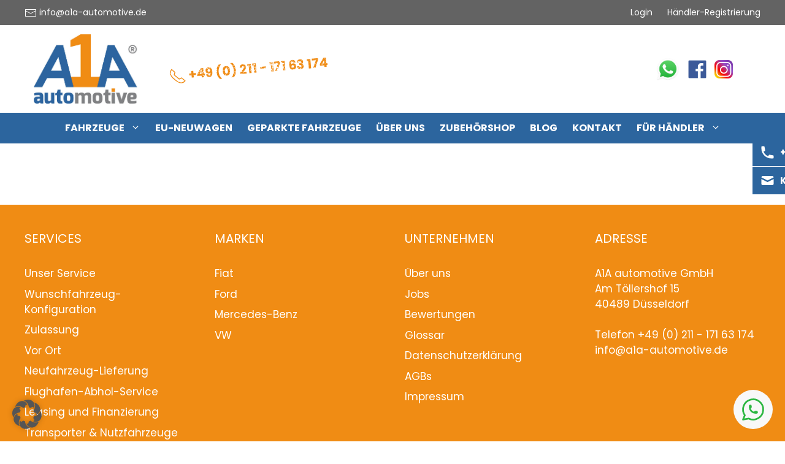

--- FILE ---
content_type: text/html; charset=UTF-8
request_url: https://www.a1a-automotive.de/bremen/vw/crafter/
body_size: 14610
content:
<!DOCTYPE html>
<html lang="de">
<head>
	<meta charset="UTF-8">
	<meta name='robots' content='noindex, follow' />
<meta name="viewport" content="width=device-width, initial-scale=1">
	<!-- This site is optimized with the Yoast SEO Premium plugin v26.3 (Yoast SEO v26.7) - https://yoast.com/wordpress/plugins/seo/ -->
	<title>ANSolution SEO &#8211; EU Neuwagen Ford Transit, VW T6 Transporter, VW Crafter</title>
	<meta property="og:locale" content="de_DE" />
	<meta property="og:type" content="article" />
	<meta property="og:title" content="ANSolution SEO" />
	<meta property="og:url" content="https://www.a1a-automotive.de/ansolution-seo/" />
	<meta property="og:site_name" content="EU Neuwagen Ford Transit, VW T6 Transporter, VW Crafter" />
	<meta property="article:publisher" content="https://www.facebook.com/a1aautomotivedeutschland/" />
	<meta property="article:modified_time" content="2021-02-02T14:17:59+00:00" />
	<meta name="twitter:card" content="summary_large_image" />
	<script type="application/ld+json" class="yoast-schema-graph">{"@context":"https://schema.org","@graph":[{"@type":"WebPage","@id":"https://www.a1a-automotive.de/ansolution-seo/","url":"https://www.a1a-automotive.de/ansolution-seo/","name":"ANSolution SEO - EU Neuwagen Ford Transit, VW T6 Transporter, VW Crafter","isPartOf":{"@id":"https://www.a1a-automotive.de/#website"},"datePublished":"2020-10-22T20:13:47+00:00","dateModified":"2021-02-02T14:17:59+00:00","breadcrumb":{"@id":"https://www.a1a-automotive.de/ansolution-seo/#breadcrumb"},"inLanguage":"de","potentialAction":[{"@type":"ReadAction","target":["https://www.a1a-automotive.de/ansolution-seo/"]}]},{"@type":"BreadcrumbList","@id":"https://www.a1a-automotive.de/ansolution-seo/#breadcrumb","itemListElement":[{"@type":"ListItem","position":1,"name":"Startseite","item":"https://www.a1a-automotive.de/"},{"@type":"ListItem","position":2,"name":"ANSolution SEO"}]},{"@type":"WebSite","@id":"https://www.a1a-automotive.de/#website","url":"https://www.a1a-automotive.de/","name":"EU Neuwagen Ford Transit, VW T6 Transporter, VW Crafter","description":"","publisher":{"@id":"https://www.a1a-automotive.de/#organization"},"potentialAction":[{"@type":"SearchAction","target":{"@type":"EntryPoint","urlTemplate":"https://www.a1a-automotive.de/?s={search_term_string}"},"query-input":{"@type":"PropertyValueSpecification","valueRequired":true,"valueName":"search_term_string"}}],"inLanguage":"de"},{"@type":"Organization","@id":"https://www.a1a-automotive.de/#organization","name":"A1A Automotive GmbH","url":"https://www.a1a-automotive.de/","logo":{"@type":"ImageObject","inLanguage":"de","@id":"https://www.a1a-automotive.de/#/schema/logo/image/","url":"https://www.a1a-automotive.de/wp-content/uploads/2020/10/logo_a1a-automotive-t.png","contentUrl":"https://www.a1a-automotive.de/wp-content/uploads/2020/10/logo_a1a-automotive-t.png","width":714,"height":475,"caption":"A1A Automotive GmbH"},"image":{"@id":"https://www.a1a-automotive.de/#/schema/logo/image/"},"sameAs":["https://www.facebook.com/a1aautomotivedeutschland/"]}]}</script>
	<!-- / Yoast SEO Premium plugin. -->


<link rel="alternate" type="application/rss+xml" title="EU Neuwagen Ford Transit, VW T6 Transporter, VW Crafter &raquo; Feed" href="https://www.a1a-automotive.de/feed/" />
<link rel="alternate" type="application/rss+xml" title="EU Neuwagen Ford Transit, VW T6 Transporter, VW Crafter &raquo; Kommentar-Feed" href="https://www.a1a-automotive.de/comments/feed/" />
<link rel="alternate" title="oEmbed (JSON)" type="application/json+oembed" href="https://www.a1a-automotive.de/wp-json/oembed/1.0/embed?url=https%3A%2F%2Fwww.a1a-automotive.de%2Fansolution-seo%2F" />
<link rel="alternate" title="oEmbed (XML)" type="text/xml+oembed" href="https://www.a1a-automotive.de/wp-json/oembed/1.0/embed?url=https%3A%2F%2Fwww.a1a-automotive.de%2Fansolution-seo%2F&#038;format=xml" />
<style id='wp-img-auto-sizes-contain-inline-css'>
img:is([sizes=auto i],[sizes^="auto," i]){contain-intrinsic-size:3000px 1500px}
/*# sourceURL=wp-img-auto-sizes-contain-inline-css */
</style>
<style id='wp-block-library-inline-css'>
:root{--wp-block-synced-color:#7a00df;--wp-block-synced-color--rgb:122,0,223;--wp-bound-block-color:var(--wp-block-synced-color);--wp-editor-canvas-background:#ddd;--wp-admin-theme-color:#007cba;--wp-admin-theme-color--rgb:0,124,186;--wp-admin-theme-color-darker-10:#006ba1;--wp-admin-theme-color-darker-10--rgb:0,107,160.5;--wp-admin-theme-color-darker-20:#005a87;--wp-admin-theme-color-darker-20--rgb:0,90,135;--wp-admin-border-width-focus:2px}@media (min-resolution:192dpi){:root{--wp-admin-border-width-focus:1.5px}}.wp-element-button{cursor:pointer}:root .has-very-light-gray-background-color{background-color:#eee}:root .has-very-dark-gray-background-color{background-color:#313131}:root .has-very-light-gray-color{color:#eee}:root .has-very-dark-gray-color{color:#313131}:root .has-vivid-green-cyan-to-vivid-cyan-blue-gradient-background{background:linear-gradient(135deg,#00d084,#0693e3)}:root .has-purple-crush-gradient-background{background:linear-gradient(135deg,#34e2e4,#4721fb 50%,#ab1dfe)}:root .has-hazy-dawn-gradient-background{background:linear-gradient(135deg,#faaca8,#dad0ec)}:root .has-subdued-olive-gradient-background{background:linear-gradient(135deg,#fafae1,#67a671)}:root .has-atomic-cream-gradient-background{background:linear-gradient(135deg,#fdd79a,#004a59)}:root .has-nightshade-gradient-background{background:linear-gradient(135deg,#330968,#31cdcf)}:root .has-midnight-gradient-background{background:linear-gradient(135deg,#020381,#2874fc)}:root{--wp--preset--font-size--normal:16px;--wp--preset--font-size--huge:42px}.has-regular-font-size{font-size:1em}.has-larger-font-size{font-size:2.625em}.has-normal-font-size{font-size:var(--wp--preset--font-size--normal)}.has-huge-font-size{font-size:var(--wp--preset--font-size--huge)}.has-text-align-center{text-align:center}.has-text-align-left{text-align:left}.has-text-align-right{text-align:right}.has-fit-text{white-space:nowrap!important}#end-resizable-editor-section{display:none}.aligncenter{clear:both}.items-justified-left{justify-content:flex-start}.items-justified-center{justify-content:center}.items-justified-right{justify-content:flex-end}.items-justified-space-between{justify-content:space-between}.screen-reader-text{border:0;clip-path:inset(50%);height:1px;margin:-1px;overflow:hidden;padding:0;position:absolute;width:1px;word-wrap:normal!important}.screen-reader-text:focus{background-color:#ddd;clip-path:none;color:#444;display:block;font-size:1em;height:auto;left:5px;line-height:normal;padding:15px 23px 14px;text-decoration:none;top:5px;width:auto;z-index:100000}html :where(.has-border-color){border-style:solid}html :where([style*=border-top-color]){border-top-style:solid}html :where([style*=border-right-color]){border-right-style:solid}html :where([style*=border-bottom-color]){border-bottom-style:solid}html :where([style*=border-left-color]){border-left-style:solid}html :where([style*=border-width]){border-style:solid}html :where([style*=border-top-width]){border-top-style:solid}html :where([style*=border-right-width]){border-right-style:solid}html :where([style*=border-bottom-width]){border-bottom-style:solid}html :where([style*=border-left-width]){border-left-style:solid}html :where(img[class*=wp-image-]){height:auto;max-width:100%}:where(figure){margin:0 0 1em}html :where(.is-position-sticky){--wp-admin--admin-bar--position-offset:var(--wp-admin--admin-bar--height,0px)}@media screen and (max-width:600px){html :where(.is-position-sticky){--wp-admin--admin-bar--position-offset:0px}}

/*# sourceURL=wp-block-library-inline-css */
</style><style id='wp-block-group-inline-css'>
.wp-block-group{box-sizing:border-box}:where(.wp-block-group.wp-block-group-is-layout-constrained){position:relative}
/*# sourceURL=https://www.a1a-automotive.de/wp-includes/blocks/group/style.min.css */
</style>
<style id='global-styles-inline-css'>
:root{--wp--preset--aspect-ratio--square: 1;--wp--preset--aspect-ratio--4-3: 4/3;--wp--preset--aspect-ratio--3-4: 3/4;--wp--preset--aspect-ratio--3-2: 3/2;--wp--preset--aspect-ratio--2-3: 2/3;--wp--preset--aspect-ratio--16-9: 16/9;--wp--preset--aspect-ratio--9-16: 9/16;--wp--preset--color--black: #000000;--wp--preset--color--cyan-bluish-gray: #abb8c3;--wp--preset--color--white: #ffffff;--wp--preset--color--pale-pink: #f78da7;--wp--preset--color--vivid-red: #cf2e2e;--wp--preset--color--luminous-vivid-orange: #ff6900;--wp--preset--color--luminous-vivid-amber: #fcb900;--wp--preset--color--light-green-cyan: #7bdcb5;--wp--preset--color--vivid-green-cyan: #00d084;--wp--preset--color--pale-cyan-blue: #8ed1fc;--wp--preset--color--vivid-cyan-blue: #0693e3;--wp--preset--color--vivid-purple: #9b51e0;--wp--preset--color--contrast: var(--contrast);--wp--preset--color--contrast-2: var(--contrast-2);--wp--preset--color--contrast-3: var(--contrast-3);--wp--preset--color--base: var(--base);--wp--preset--color--base-2: var(--base-2);--wp--preset--color--base-3: var(--base-3);--wp--preset--color--accent: var(--accent);--wp--preset--gradient--vivid-cyan-blue-to-vivid-purple: linear-gradient(135deg,rgb(6,147,227) 0%,rgb(155,81,224) 100%);--wp--preset--gradient--light-green-cyan-to-vivid-green-cyan: linear-gradient(135deg,rgb(122,220,180) 0%,rgb(0,208,130) 100%);--wp--preset--gradient--luminous-vivid-amber-to-luminous-vivid-orange: linear-gradient(135deg,rgb(252,185,0) 0%,rgb(255,105,0) 100%);--wp--preset--gradient--luminous-vivid-orange-to-vivid-red: linear-gradient(135deg,rgb(255,105,0) 0%,rgb(207,46,46) 100%);--wp--preset--gradient--very-light-gray-to-cyan-bluish-gray: linear-gradient(135deg,rgb(238,238,238) 0%,rgb(169,184,195) 100%);--wp--preset--gradient--cool-to-warm-spectrum: linear-gradient(135deg,rgb(74,234,220) 0%,rgb(151,120,209) 20%,rgb(207,42,186) 40%,rgb(238,44,130) 60%,rgb(251,105,98) 80%,rgb(254,248,76) 100%);--wp--preset--gradient--blush-light-purple: linear-gradient(135deg,rgb(255,206,236) 0%,rgb(152,150,240) 100%);--wp--preset--gradient--blush-bordeaux: linear-gradient(135deg,rgb(254,205,165) 0%,rgb(254,45,45) 50%,rgb(107,0,62) 100%);--wp--preset--gradient--luminous-dusk: linear-gradient(135deg,rgb(255,203,112) 0%,rgb(199,81,192) 50%,rgb(65,88,208) 100%);--wp--preset--gradient--pale-ocean: linear-gradient(135deg,rgb(255,245,203) 0%,rgb(182,227,212) 50%,rgb(51,167,181) 100%);--wp--preset--gradient--electric-grass: linear-gradient(135deg,rgb(202,248,128) 0%,rgb(113,206,126) 100%);--wp--preset--gradient--midnight: linear-gradient(135deg,rgb(2,3,129) 0%,rgb(40,116,252) 100%);--wp--preset--font-size--small: 13px;--wp--preset--font-size--medium: 20px;--wp--preset--font-size--large: 36px;--wp--preset--font-size--x-large: 42px;--wp--preset--spacing--20: 0.44rem;--wp--preset--spacing--30: 0.67rem;--wp--preset--spacing--40: 1rem;--wp--preset--spacing--50: 1.5rem;--wp--preset--spacing--60: 2.25rem;--wp--preset--spacing--70: 3.38rem;--wp--preset--spacing--80: 5.06rem;--wp--preset--shadow--natural: 6px 6px 9px rgba(0, 0, 0, 0.2);--wp--preset--shadow--deep: 12px 12px 50px rgba(0, 0, 0, 0.4);--wp--preset--shadow--sharp: 6px 6px 0px rgba(0, 0, 0, 0.2);--wp--preset--shadow--outlined: 6px 6px 0px -3px rgb(255, 255, 255), 6px 6px rgb(0, 0, 0);--wp--preset--shadow--crisp: 6px 6px 0px rgb(0, 0, 0);}:where(.is-layout-flex){gap: 0.5em;}:where(.is-layout-grid){gap: 0.5em;}body .is-layout-flex{display: flex;}.is-layout-flex{flex-wrap: wrap;align-items: center;}.is-layout-flex > :is(*, div){margin: 0;}body .is-layout-grid{display: grid;}.is-layout-grid > :is(*, div){margin: 0;}:where(.wp-block-columns.is-layout-flex){gap: 2em;}:where(.wp-block-columns.is-layout-grid){gap: 2em;}:where(.wp-block-post-template.is-layout-flex){gap: 1.25em;}:where(.wp-block-post-template.is-layout-grid){gap: 1.25em;}.has-black-color{color: var(--wp--preset--color--black) !important;}.has-cyan-bluish-gray-color{color: var(--wp--preset--color--cyan-bluish-gray) !important;}.has-white-color{color: var(--wp--preset--color--white) !important;}.has-pale-pink-color{color: var(--wp--preset--color--pale-pink) !important;}.has-vivid-red-color{color: var(--wp--preset--color--vivid-red) !important;}.has-luminous-vivid-orange-color{color: var(--wp--preset--color--luminous-vivid-orange) !important;}.has-luminous-vivid-amber-color{color: var(--wp--preset--color--luminous-vivid-amber) !important;}.has-light-green-cyan-color{color: var(--wp--preset--color--light-green-cyan) !important;}.has-vivid-green-cyan-color{color: var(--wp--preset--color--vivid-green-cyan) !important;}.has-pale-cyan-blue-color{color: var(--wp--preset--color--pale-cyan-blue) !important;}.has-vivid-cyan-blue-color{color: var(--wp--preset--color--vivid-cyan-blue) !important;}.has-vivid-purple-color{color: var(--wp--preset--color--vivid-purple) !important;}.has-black-background-color{background-color: var(--wp--preset--color--black) !important;}.has-cyan-bluish-gray-background-color{background-color: var(--wp--preset--color--cyan-bluish-gray) !important;}.has-white-background-color{background-color: var(--wp--preset--color--white) !important;}.has-pale-pink-background-color{background-color: var(--wp--preset--color--pale-pink) !important;}.has-vivid-red-background-color{background-color: var(--wp--preset--color--vivid-red) !important;}.has-luminous-vivid-orange-background-color{background-color: var(--wp--preset--color--luminous-vivid-orange) !important;}.has-luminous-vivid-amber-background-color{background-color: var(--wp--preset--color--luminous-vivid-amber) !important;}.has-light-green-cyan-background-color{background-color: var(--wp--preset--color--light-green-cyan) !important;}.has-vivid-green-cyan-background-color{background-color: var(--wp--preset--color--vivid-green-cyan) !important;}.has-pale-cyan-blue-background-color{background-color: var(--wp--preset--color--pale-cyan-blue) !important;}.has-vivid-cyan-blue-background-color{background-color: var(--wp--preset--color--vivid-cyan-blue) !important;}.has-vivid-purple-background-color{background-color: var(--wp--preset--color--vivid-purple) !important;}.has-black-border-color{border-color: var(--wp--preset--color--black) !important;}.has-cyan-bluish-gray-border-color{border-color: var(--wp--preset--color--cyan-bluish-gray) !important;}.has-white-border-color{border-color: var(--wp--preset--color--white) !important;}.has-pale-pink-border-color{border-color: var(--wp--preset--color--pale-pink) !important;}.has-vivid-red-border-color{border-color: var(--wp--preset--color--vivid-red) !important;}.has-luminous-vivid-orange-border-color{border-color: var(--wp--preset--color--luminous-vivid-orange) !important;}.has-luminous-vivid-amber-border-color{border-color: var(--wp--preset--color--luminous-vivid-amber) !important;}.has-light-green-cyan-border-color{border-color: var(--wp--preset--color--light-green-cyan) !important;}.has-vivid-green-cyan-border-color{border-color: var(--wp--preset--color--vivid-green-cyan) !important;}.has-pale-cyan-blue-border-color{border-color: var(--wp--preset--color--pale-cyan-blue) !important;}.has-vivid-cyan-blue-border-color{border-color: var(--wp--preset--color--vivid-cyan-blue) !important;}.has-vivid-purple-border-color{border-color: var(--wp--preset--color--vivid-purple) !important;}.has-vivid-cyan-blue-to-vivid-purple-gradient-background{background: var(--wp--preset--gradient--vivid-cyan-blue-to-vivid-purple) !important;}.has-light-green-cyan-to-vivid-green-cyan-gradient-background{background: var(--wp--preset--gradient--light-green-cyan-to-vivid-green-cyan) !important;}.has-luminous-vivid-amber-to-luminous-vivid-orange-gradient-background{background: var(--wp--preset--gradient--luminous-vivid-amber-to-luminous-vivid-orange) !important;}.has-luminous-vivid-orange-to-vivid-red-gradient-background{background: var(--wp--preset--gradient--luminous-vivid-orange-to-vivid-red) !important;}.has-very-light-gray-to-cyan-bluish-gray-gradient-background{background: var(--wp--preset--gradient--very-light-gray-to-cyan-bluish-gray) !important;}.has-cool-to-warm-spectrum-gradient-background{background: var(--wp--preset--gradient--cool-to-warm-spectrum) !important;}.has-blush-light-purple-gradient-background{background: var(--wp--preset--gradient--blush-light-purple) !important;}.has-blush-bordeaux-gradient-background{background: var(--wp--preset--gradient--blush-bordeaux) !important;}.has-luminous-dusk-gradient-background{background: var(--wp--preset--gradient--luminous-dusk) !important;}.has-pale-ocean-gradient-background{background: var(--wp--preset--gradient--pale-ocean) !important;}.has-electric-grass-gradient-background{background: var(--wp--preset--gradient--electric-grass) !important;}.has-midnight-gradient-background{background: var(--wp--preset--gradient--midnight) !important;}.has-small-font-size{font-size: var(--wp--preset--font-size--small) !important;}.has-medium-font-size{font-size: var(--wp--preset--font-size--medium) !important;}.has-large-font-size{font-size: var(--wp--preset--font-size--large) !important;}.has-x-large-font-size{font-size: var(--wp--preset--font-size--x-large) !important;}
/*# sourceURL=global-styles-inline-css */
</style>

<style id='classic-theme-styles-inline-css'>
/*! This file is auto-generated */
.wp-block-button__link{color:#fff;background-color:#32373c;border-radius:9999px;box-shadow:none;text-decoration:none;padding:calc(.667em + 2px) calc(1.333em + 2px);font-size:1.125em}.wp-block-file__button{background:#32373c;color:#fff;text-decoration:none}
/*# sourceURL=/wp-includes/css/classic-themes.min.css */
</style>
<link rel='stylesheet' id='generate-widget-areas-css' href='https://www.a1a-automotive.de/wp-content/themes/generatepress/assets/css/components/widget-areas.min.css?ver=3.6.1' media='all' />
<link rel='stylesheet' id='generate-style-css' href='https://www.a1a-automotive.de/wp-content/themes/generatepress/assets/css/main.min.css?ver=3.6.1' media='all' />
<style id='generate-style-inline-css'>
.is-right-sidebar{width:30%;}.is-left-sidebar{width:30%;}.site-content .content-area{width:100%;}@media (max-width: 980px){.main-navigation .menu-toggle,.sidebar-nav-mobile:not(#sticky-placeholder){display:block;}.main-navigation ul,.gen-sidebar-nav,.main-navigation:not(.slideout-navigation):not(.toggled) .main-nav > ul,.has-inline-mobile-toggle #site-navigation .inside-navigation > *:not(.navigation-search):not(.main-nav){display:none;}.nav-align-right .inside-navigation,.nav-align-center .inside-navigation{justify-content:space-between;}}
.dynamic-author-image-rounded{border-radius:100%;}.dynamic-featured-image, .dynamic-author-image{vertical-align:middle;}.one-container.blog .dynamic-content-template:not(:last-child), .one-container.archive .dynamic-content-template:not(:last-child){padding-bottom:0px;}.dynamic-entry-excerpt > p:last-child{margin-bottom:0px;}
/*# sourceURL=generate-style-inline-css */
</style>
<link rel='stylesheet' id='borlabs-cookie-custom-css' href='https://www.a1a-automotive.de/wp-content/cache/borlabs-cookie/1/borlabs-cookie-1-de.css?ver=3.3.23-46' media='all' />
<link rel='stylesheet' id='generatepress-dynamic-css' href='https://www.a1a-automotive.de/wp-content/uploads/generatepress/style.min.css?ver=1764666758' media='all' />
<link rel='stylesheet' id='generate-child-css' href='https://www.a1a-automotive.de/wp-content/themes/generatepress_child/style.css?ver=1621885551' media='all' />
<style id='generateblocks-inline-css'>
:root{--gb-container-width:1920px;}.gb-container .wp-block-image img{vertical-align:middle;}.gb-grid-wrapper .wp-block-image{margin-bottom:0;}.gb-highlight{background:none;}.gb-shape{line-height:0;}
/*# sourceURL=generateblocks-inline-css */
</style>
<link rel='stylesheet' id='generate-offside-css' href='https://www.a1a-automotive.de/wp-content/plugins/gp-premium/menu-plus/functions/css/offside.min.css?ver=2.5.5' media='all' />
<style id='generate-offside-inline-css'>
:root{--gp-slideout-width:265px;}.slideout-navigation.main-navigation .main-nav ul li a{font-weight:normal;text-transform:none;}.slideout-navigation.main-navigation.do-overlay .main-nav ul ul li a{font-size:1em;}.slideout-navigation, .slideout-navigation a{color:#ffffff;}.slideout-navigation button.slideout-exit{color:#ffffff;padding-left:12px;padding-right:12px;}.slide-opened nav.toggled .menu-toggle:before{display:none;}@media (max-width: 980px){.menu-bar-item.slideout-toggle{display:none;}}
/*# sourceURL=generate-offside-inline-css */
</style>
<link rel='stylesheet' id='generate-navigation-branding-css' href='https://www.a1a-automotive.de/wp-content/plugins/gp-premium/menu-plus/functions/css/navigation-branding-flex.min.css?ver=2.5.5' media='all' />
<style id='generate-navigation-branding-inline-css'>
@media (max-width: 980px){.site-header, #site-navigation, #sticky-navigation{display:none !important;opacity:0.0;}#mobile-header{display:block !important;width:100% !important;}#mobile-header .main-nav > ul{display:none;}#mobile-header.toggled .main-nav > ul, #mobile-header .menu-toggle, #mobile-header .mobile-bar-items{display:block;}#mobile-header .main-nav{-ms-flex:0 0 100%;flex:0 0 100%;-webkit-box-ordinal-group:5;-ms-flex-order:4;order:4;}}.main-navigation.has-branding.grid-container .navigation-branding, .main-navigation.has-branding:not(.grid-container) .inside-navigation:not(.grid-container) .navigation-branding{margin-left:10px;}.navigation-branding img, .site-logo.mobile-header-logo img{height:50px;width:auto;}.navigation-branding .main-title{line-height:50px;}@media (max-width: 1930px){#site-navigation .navigation-branding, #sticky-navigation .navigation-branding{margin-left:10px;}}@media (max-width: 980px){.main-navigation.has-branding.nav-align-center .menu-bar-items, .main-navigation.has-sticky-branding.navigation-stick.nav-align-center .menu-bar-items{margin-left:auto;}.navigation-branding{margin-right:auto;margin-left:10px;}.navigation-branding .main-title, .mobile-header-navigation .site-logo{margin-left:10px;}}
/*# sourceURL=generate-navigation-branding-inline-css */
</style>
<link rel='stylesheet' id='theme-css' href='https://www.a1a-automotive.de/wp-content/themes/generatepress_child/theme-a1a.css?ver=1633371704' media='all' />
<link rel='stylesheet' id='wp-block-paragraph-css' href='https://www.a1a-automotive.de/wp-includes/blocks/paragraph/style.min.css?ver=6.9' media='all' />
<!--n2css--><!--n2js--><script src="https://www.a1a-automotive.de/wp-includes/js/jquery/jquery.min.js?ver=3.7.1" id="jquery-core-js"></script>
<script src="https://www.a1a-automotive.de/wp-content/themes/generatepress_child/js/uikit.min.js?ver=3.2.3" id="uikit-js"></script>
<script data-no-optimize="1" data-no-minify="1" data-cfasync="false" src="https://www.a1a-automotive.de/wp-content/cache/borlabs-cookie/1/borlabs-cookie-config-de.json.js?ver=3.3.23-61" id="borlabs-cookie-config-js"></script>
<script data-no-optimize="1" data-no-minify="1" data-cfasync="false" src="https://www.a1a-automotive.de/wp-content/plugins/borlabs-cookie/assets/javascript/borlabs-cookie-prioritize.min.js?ver=3.3.23" id="borlabs-cookie-prioritize-js"></script>
<link rel='shortlink' href='https://www.a1a-automotive.de/?p=77' />

        <script>
            window.st = 'jpoTFTpAEaz2mMRkyqxCFZhq6z6cXn7G';
            window.shopRoute = 'shop';
            window.shopSettings = '{"showNetPrice":"1"}';
        </script>
        
        <script>
            window.knumber = 'K10038';
            window.kfzRoute = 'fahrzeuge';
            window.kfzTotalCount = '10';
            window.kfzSettings = '{"dealer_access":"1","hide_card_ribbon":"1","showNetPrice":"1","showCarIdInList":"1","scrollTop":"1","perPage":"16","searchLayout":"SearchSidebar","cardCountXl":"4","vehicleCountLabel":"","carIdSearchLabel":""}';
            window.kfzInfotext = 'Bundesweiter Lieferservice !';
            window.kfzFinancial = '""';
            window.kfzFilters = '["search","features","color"]';
            window.kfzUser = 'null';
            window.kfzDealer = 'null';
            window.kfzB2B = 'jpoTFTpAEaz2mMRkyqxCFZhq6z6cXn7G';
            window.kfzTop = '{"carIds":"", "sortBy": "carId|"}';
            window.cn = 'US';
        </script>
        <style>.recentcomments a{display:inline !important;padding:0 !important;margin:0 !important;}</style><script data-no-optimize="1" data-no-minify="1" data-cfasync="false" data-borlabs-cookie-script-blocker-ignore>
    (function () {
        if ('0' === '1' && '1' === '1') {
            window['gtag_enable_tcf_support'] = true;
        }
        window.dataLayer = window.dataLayer || [];
        if (typeof window.gtag !== 'function') {
            window.gtag = function () {
                window.dataLayer.push(arguments);
            };
        }
        gtag('set', 'developer_id.dYjRjMm', true);
        if ('1' === '1') {
            let getCookieValue = function (name) {
                return document.cookie.match('(^|;)\\s*' + name + '\\s*=\\s*([^;]+)')?.pop() || '';
            };
            const gtmRegionsData = '{{ google-tag-manager-cm-regional-defaults }}';
            let gtmRegions = [];
            if (gtmRegionsData !== '\{\{ google-tag-manager-cm-regional-defaults \}\}') {
                gtmRegions = JSON.parse(gtmRegionsData);
            }
            let defaultRegion = null;
            for (let gtmRegionIndex in gtmRegions) {
                let gtmRegion = gtmRegions[gtmRegionIndex];
                if (gtmRegion['google-tag-manager-cm-region'] === '') {
                    defaultRegion = gtmRegion;
                } else {
                    gtag('consent', 'default', {
                        'ad_storage': gtmRegion['google-tag-manager-cm-default-ad-storage'],
                        'ad_user_data': gtmRegion['google-tag-manager-cm-default-ad-user-data'],
                        'ad_personalization': gtmRegion['google-tag-manager-cm-default-ad-personalization'],
                        'analytics_storage': gtmRegion['google-tag-manager-cm-default-analytics-storage'],
                        'functionality_storage': gtmRegion['google-tag-manager-cm-default-functionality-storage'],
                        'personalization_storage': gtmRegion['google-tag-manager-cm-default-personalization-storage'],
                        'security_storage': gtmRegion['google-tag-manager-cm-default-security-storage'],
                        'region': gtmRegion['google-tag-manager-cm-region'].toUpperCase().split(','),
						'wait_for_update': 500,
                    });
                }
            }
            let cookieValue = getCookieValue('borlabs-cookie-gcs');
            let consentsFromCookie = {};
            if (cookieValue !== '') {
                consentsFromCookie = JSON.parse(decodeURIComponent(cookieValue));
            }
            let defaultValues = {
                'ad_storage': defaultRegion === null ? 'denied' : defaultRegion['google-tag-manager-cm-default-ad-storage'],
                'ad_user_data': defaultRegion === null ? 'denied' : defaultRegion['google-tag-manager-cm-default-ad-user-data'],
                'ad_personalization': defaultRegion === null ? 'denied' : defaultRegion['google-tag-manager-cm-default-ad-personalization'],
                'analytics_storage': defaultRegion === null ? 'denied' : defaultRegion['google-tag-manager-cm-default-analytics-storage'],
                'functionality_storage': defaultRegion === null ? 'denied' : defaultRegion['google-tag-manager-cm-default-functionality-storage'],
                'personalization_storage': defaultRegion === null ? 'denied' : defaultRegion['google-tag-manager-cm-default-personalization-storage'],
                'security_storage': defaultRegion === null ? 'denied' : defaultRegion['google-tag-manager-cm-default-security-storage'],
                'wait_for_update': 500,
            };
            gtag('consent', 'default', {...defaultValues, ...consentsFromCookie});
            gtag('set', 'ads_data_redaction', true);
        }

        if ('0' === '1') {
            let url = new URL(window.location.href);

            if ((url.searchParams.has('gtm_debug') && url.searchParams.get('gtm_debug') !== '') || document.cookie.indexOf('__TAG_ASSISTANT=') !== -1 || document.documentElement.hasAttribute('data-tag-assistant-present')) {
                /* GTM block start */
                (function(w,d,s,l,i){w[l]=w[l]||[];w[l].push({'gtm.start':
                        new Date().getTime(),event:'gtm.js'});var f=d.getElementsByTagName(s)[0],
                    j=d.createElement(s),dl=l!='dataLayer'?'&l='+l:'';j.async=true;j.src=
                    'https://www.googletagmanager.com/gtm.js?id='+i+dl;f.parentNode.insertBefore(j,f);
                })(window,document,'script','dataLayer','GTM-P99W2HT');
                /* GTM block end */
            } else {
                /* GTM block start */
                (function(w,d,s,l,i){w[l]=w[l]||[];w[l].push({'gtm.start':
                        new Date().getTime(),event:'gtm.js'});var f=d.getElementsByTagName(s)[0],
                    j=d.createElement(s),dl=l!='dataLayer'?'&l='+l:'';j.async=true;j.src=
                    'https://www.a1a-automotive.de/wp-content/uploads/borlabs-cookie/' + i + '.js?ver=not-set-yet';f.parentNode.insertBefore(j,f);
                })(window,document,'script','dataLayer','GTM-P99W2HT');
                /* GTM block end */
            }
        }


        let borlabsCookieConsentChangeHandler = function () {
            window.dataLayer = window.dataLayer || [];
            if (typeof window.gtag !== 'function') {
                window.gtag = function() {
                    window.dataLayer.push(arguments);
                };
            }

            let consents = BorlabsCookie.Cookie.getPluginCookie().consents;

            if ('1' === '1') {
                let gtmConsents = {};
                let customConsents = {};

				let services = BorlabsCookie.Services._services;

				for (let service in services) {
					if (service !== 'borlabs-cookie') {
						customConsents['borlabs_cookie_' + service.replaceAll('-', '_')] = BorlabsCookie.Consents.hasConsent(service) ? 'granted' : 'denied';
					}
				}

                if ('0' === '1') {
                    gtmConsents = {
                        'analytics_storage': BorlabsCookie.Consents.hasConsentForServiceGroup('statistics') === true ? 'granted' : 'denied',
                        'functionality_storage': BorlabsCookie.Consents.hasConsentForServiceGroup('statistics') === true ? 'granted' : 'denied',
                        'personalization_storage': BorlabsCookie.Consents.hasConsentForServiceGroup('marketing') === true ? 'granted' : 'denied',
                        'security_storage': BorlabsCookie.Consents.hasConsentForServiceGroup('statistics') === true ? 'granted' : 'denied',
                    };
                } else {
                    gtmConsents = {
                        'ad_storage': BorlabsCookie.Consents.hasConsentForServiceGroup('marketing') === true ? 'granted' : 'denied',
                        'ad_user_data': BorlabsCookie.Consents.hasConsentForServiceGroup('marketing') === true ? 'granted' : 'denied',
                        'ad_personalization': BorlabsCookie.Consents.hasConsentForServiceGroup('marketing') === true ? 'granted' : 'denied',
                        'analytics_storage': BorlabsCookie.Consents.hasConsentForServiceGroup('statistics') === true ? 'granted' : 'denied',
                        'functionality_storage': BorlabsCookie.Consents.hasConsentForServiceGroup('statistics') === true ? 'granted' : 'denied',
                        'personalization_storage': BorlabsCookie.Consents.hasConsentForServiceGroup('marketing') === true ? 'granted' : 'denied',
                        'security_storage': BorlabsCookie.Consents.hasConsentForServiceGroup('statistics') === true ? 'granted' : 'denied',
                    };
                }
                BorlabsCookie.CookieLibrary.setCookie(
                    'borlabs-cookie-gcs',
                    JSON.stringify(gtmConsents),
                    BorlabsCookie.Settings.automaticCookieDomainAndPath.value ? '' : BorlabsCookie.Settings.cookieDomain.value,
                    BorlabsCookie.Settings.cookiePath.value,
                    BorlabsCookie.Cookie.getPluginCookie().expires,
                    BorlabsCookie.Settings.cookieSecure.value,
                    BorlabsCookie.Settings.cookieSameSite.value
                );
                gtag('consent', 'update', {...gtmConsents, ...customConsents});
            }


            for (let serviceGroup in consents) {
                for (let service of consents[serviceGroup]) {
                    if (!window.BorlabsCookieGtmPackageSentEvents.includes(service) && service !== 'borlabs-cookie') {
                        window.dataLayer.push({
                            event: 'borlabs-cookie-opt-in-' + service,
                        });
                        window.BorlabsCookieGtmPackageSentEvents.push(service);
                    }
                }
            }
            let afterConsentsEvent = document.createEvent('Event');
            afterConsentsEvent.initEvent('borlabs-cookie-google-tag-manager-after-consents', true, true);
            document.dispatchEvent(afterConsentsEvent);
        };
        window.BorlabsCookieGtmPackageSentEvents = [];
        document.addEventListener('borlabs-cookie-consent-saved', borlabsCookieConsentChangeHandler);
        document.addEventListener('borlabs-cookie-handle-unblock', borlabsCookieConsentChangeHandler);
    })();
</script><noscript><style>.lazyload[data-src]{display:none !important;}</style></noscript><style>.lazyload{background-image:none !important;}.lazyload:before{background-image:none !important;}</style><div class="scroll-info uk-visible@m">
            <ul>
                <li class="uk-flex uk-flex-middle">
                    <a href="tel:004921117163174" class="uk-link-reset uk-flex uk-flex-middle">
                        <span class="uk-icon">
                            <svg xmlns="http://www.w3.org/2000/svg" viewBox="0 0 20 20" fill="currentColor" width="25" height="25">
                                <path d="M2 3a1 1 0 011-1h2.153a1 1 0 01.986.836l.74 4.435a1 1 0 01-.54 1.06l-1.548.773a11.037 11.037 0 006.105 6.105l.774-1.548a1 1 0 011.059-.54l4.435.74a1 1 0 01.836.986V17a1 1 0 01-1 1h-2C7.82 18 2 12.18 2 5V3z" />
                            </svg>
                        </span>
                        <span class="uk-text-bold">+49 (0) 211 171 63 174</span>
                    </a>
                </li>
                <li class="uk-flex uk-flex-middle">
                    <a href="/rueckfragen" class="uk-link-reset uk-flex uk-flex-middle">
                        <span class="uk-icon">
                            <svg xmlns="http://www.w3.org/2000/svg" viewBox="0 0 20 20" fill="currentColor" width="25" height="25">
                                <path d="M2.003 5.884L10 9.882l7.997-3.998A2 2 0 0016 4H4a2 2 0 00-1.997 1.884z" />
                                <path d="M18 8.118l-8 4-8-4V14a2 2 0 002 2h12a2 2 0 002-2V8.118z" />
                            </svg>
                        </span>
                        <span class="uk-text-bold">Kontakt</span>
                    </a>
                </li>
            </ul>
            </div><meta name="google-site-verification" content="gPCFuFj0B5hk2OZf0G7tINdbFoRNtYJJ8jp6dKnPNAQ" />
<meta name="google-site-verification" content="vB-tXk1YnaFA6OaOcfnMetO_3y4TZUQVKRwfDwcpOGo" />
<meta name="google-site-verification" content="aHISQO6SqAR2po_tphwWzu8hVAIdjlU9UVfvGZNKGBk" /><link rel="icon" href="https://www.a1a-automotive.de/wp-content/uploads/2020/10/cropped-favicon_a1a-automotive-32x32.png" sizes="32x32" />
<link rel="icon" href="https://www.a1a-automotive.de/wp-content/uploads/2020/10/cropped-favicon_a1a-automotive-192x192.png" sizes="192x192" />
<link rel="apple-touch-icon" href="https://www.a1a-automotive.de/wp-content/uploads/2020/10/cropped-favicon_a1a-automotive-180x180.png" />
<meta name="msapplication-TileImage" content="https://www.a1a-automotive.de/wp-content/uploads/2020/10/cropped-favicon_a1a-automotive-270x270.png" />
		<style id="wp-custom-css">
			@media (max-width: 767px) {

	#ansolution-webkfz-quicksearch-1 {
		min-height: 282px;
	}
	
		#ansolution-latest-vehicles {
		min-height: 1224px;
	}
	
	#cookie-modal .uk-modal-body {
		padding: 10px !important;
	}
	#cookie-modal .uk-modal-body p {
		margin: 5px !important;
	}
	
	.hero-img {
		min-height: 92px;
	}

	#mobile-header, #mobile-header.is_stuck {
    margin-top: 0 !important;
    top: 0 !important;
}
	
	#chat-application {
	    bottom: 55px !important;
}
}

#webkfz-details .uk-slider ul li>a>img {
    width: 100%;
    height: 545px;
    object-fit: cover;
}

@media (max-width: 960px) {
#webkfz-details .uk-slider ul li>a>img {
    height: auto;
}
	
	.make-slider img {
		max-height: 30px !important;
		padding-right: 0px !important;
	}
}

#social-sticky {
  position: fixed;
  bottom: 0;
  left: 0;
  right: 0;
  z-index: 200;
}

#social-sticky .item {
    padding: 5px 15px;
  }

#social-sticky svg {
    fill: currentColor;
  }

.make-slider img {
	max-height: 56px;
	padding-right: 20px;
}

.scroll-info ul li {
    margin-right: -194px;
}

.scroll-info ul li:first-child:hover {
    right: 158px;
}

.scroll-info ul li:nth-child(2):hover {
    right: 70px;
}		</style>
		</head>

<body class="wp-singular page-template-default page page-id-77 wp-embed-responsive wp-theme-generatepress wp-child-theme-generatepress_child post-image-aligned-center slideout-enabled slideout-mobile sticky-menu-slide mobile-header mobile-header-sticky no-sidebar nav-below-header separate-containers header-aligned-left dropdown-hover full-width-content" itemtype="https://schema.org/WebPage" itemscope>
	<a class="screen-reader-text skip-link" href="#content" title="Zum Inhalt springen">Zum Inhalt springen</a><div class="top-bar top-bar-align-left uk-visible@m">
			<div class="inside-top-bar grid-container grid-parent">
				<aside id="custom_html-3" class="widget_text widget inner-padding widget_custom_html"><div class="textwidget custom-html-widget">
					<div class="uk-hidden@m">
						<div class="uk-grid uk-grid-small uk-child-width-1-1" data-uk-grid>
							<div>
								<a class="uk-link-reset" href="tel:004921029434500">
								<span data-uk-icon="receiver" class="uk-icon uk-text-primary"></span>
									+49 (0) 21 02 - 94 34 500
								</a> 
							</div>
							<div>
																			<a href="https://a1a-automotive.b2b-automarkt.de/" target="_blank" class="uk-margin-right uk-link-reset">Login</a>
									<a class="uk-link-reset" href="/haendlerzugang-anfordern/">Händler-Registrierung</a>
																</div>
						</div>
					</div>
					<div class="uk-flex uk-flex-between uk-visible@m">
	<div>
		<div class="uk-flex uk-flex-middle">
			<div>
				<a class="uk-link-reset" href="mailto:info@a1a-automotive.de">
				<span data-uk-icon="mail" class="uk-icon uk-text-primary"></span>
					info@a1a-automotive.de
				</a> 
			</div>
		</div>	
	</div>
	<div>
				<a href="https://a1a-automotive.b2b-automarkt.de/" target="_blank" class="uk-margin-right uk-link-reset">Login</a>
		<a class="uk-link-reset" href="/haendlerzugang-anfordern/">Händler-Registrierung</a>
			</div>
</div></div></aside>			</div>
		</div>		<header class="site-header grid-container" id="masthead" aria-label="Website"  itemtype="https://schema.org/WPHeader" itemscope>
			<div class="inside-header grid-container">
							</div>
		</header>
		<div class="uk-navbar-container uk-visible@m site-header" style="background: #fff">
	<div class="uk-container uk-container-expand">
		<div class="uk-navbar">
    <div class="uk-navbar-left">
        <a href="/" class="uk-navbar-item uk-logo">
				<img class="uk-padding-small" data-src="/wp-content/uploads/2020/10/logo_a1a-automotive.jpg" height="475" width="714" style="max-width:200px" data-uk-img>
			</a>
							<div class="uk-margin-left header-phone stamp is-approved">
			<a class="uk-link-reset" href="tel:004921117163174">
				<span data-uk-icon="icon:receiver;ratio:1.4" class="uk-icon"></span>
					+49 (0) 211 - 171 63 174
				</a> 
			</div>
    </div>
		<div class="uk-navbar-right">
			<div class="uk-flex uk-flex-column uk-margin-right">
			<div class="uk-text-primary uk-text-bold uk-text-medium uk-text-right">
				<a class="uk-margin-small-right" href="https://wa.me/491711450180" rel="nofollow" target="_blank"><img src="[data-uri]" style="width:40px" data-src="/wp-content/uploads/2020/11/whatsapp.png" decoding="async" class="lazyload" width="100" height="100" data-eio-rwidth="100" data-eio-rheight="100"><noscript><img src="/wp-content/uploads/2020/11/whatsapp.png" style="width:40px" data-eio="l"></noscript></a>
				<a class="uk-margin-small-right" href="https://www.facebook.com/a1aautomotivedeutschland/" target="_blank"><img src="[data-uri]" style="width:30px" data-src="/wp-content/uploads/2020/11/facebook.png" decoding="async" class="lazyload" width="100" height="100" data-eio-rwidth="100" data-eio-rheight="100"><noscript><img src="/wp-content/uploads/2020/11/facebook.png" style="width:30px" data-eio="l"></noscript></a>
				<a class="uk-margin-medium-right" href="https://www.instagram.com/a1aautomotive/" target="_blank"><img src="[data-uri]" style="width:30px" data-src="https://www.a1a-automotive.de/wp-content/uploads/2023/06/Instagram-Icon.png" decoding="async" class="lazyload" width="240" height="240" data-eio-rwidth="240" data-eio-rheight="240"><noscript><img src="https://www.a1a-automotive.de/wp-content/uploads/2023/06/Instagram-Icon.png" style="width:30px" data-eio="l"></noscript></a>
			</div>
				<!--
			<ul class="uk-subnav uk-subnav-divider top-menu">
					<li><a href="/transporter-nutzfahrzeuge">Transporter & Nutzfahrzeuge</a></li>
					<li><a href="/neuwagen-zu-eu-bestpreisen">Neuwagen zu EU-Bestpreisen</a></li>
					<li><a href="/blog">News / Blog</a></li>
			</ul>
-->
			</div>

	</div>
	</div>
</div>
</div>
		<nav id="mobile-header" data-auto-hide-sticky itemtype="https://schema.org/SiteNavigationElement" itemscope class="main-navigation mobile-header-navigation">
			<div class="inside-navigation grid-container grid-parent">
				<div class="uk-flex uk-flex-middle uk-hidden@m uk-padding-small uk-padding-remove-horizontal">
	

<div class="site-logo mobile-header-logo">
						<a href="https://www.a1a-automotive.de/" title="EU Neuwagen Ford Transit, VW T6 Transporter, VW Crafter" rel="home">
							<img src="[data-uri]" alt="EU Neuwagen Ford Transit, VW T6 Transporter, VW Crafter" class="is-logo-image uk-padding-remove lazyload" style="height: 70px;" src="[data-uri]" width="200" height="133" data-src="https://www.a1a-automotive.de/wp-content/uploads/2021/05/logo_a1a-automotive-200.png" decoding="async" data-eio-rwidth="200" data-eio-rheight="133"><noscript><img src="https://www.a1a-automotive.de/wp-content/uploads/2021/05/logo_a1a-automotive-200.png" alt="EU Neuwagen Ford Transit, VW T6 Transporter, VW Crafter" class="is-logo-image uk-padding-remove" style="height: 70px;" src="https://www.a1a-automotive.de/wp-content/uploads/2021/05/logo_a1a-automotive-200.png" width="200" height="133" data-eio="l"></noscript>
						</a>
	</div>
	<div class="uk-margin-left">
    <ul class="uk-nav uk-nav-default uk-display-block">
        <li>
					<a class="uk-padding-remove" href="/fahrzeuge/fahrzeuge-ab-lager/" style="text-transform: none;font-weight: 700;font-size: .875rem;text-decoration:underline;color:#ef8b13">
						Fahrzeuge ab Lager
					</a></li>
        <li><a class="uk-padding-remove" href="/fahrzeuge/vorlauf-fahrzeuge/" style="text-transform: none;font-weight: 700;font-size: .875rem;text-decoration:underline;color:#ef8b13">Vorlauf-Fahrzeuge
					</a></li>
        <li><a class="uk-padding-remove" href="/fahrzeuge/kurzfristig-verfuegbar/" style="text-transform: none;font-weight: 700;font-size: .875rem;text-decoration:underline;color:#ef8b13">Kurzfristig verfügbar
					</a></li>
    </ul>
					</div>
</div>					<button class="menu-toggle" aria-controls="mobile-menu" aria-expanded="false">
						<span class="gp-icon icon-menu-bars"><svg viewBox="0 0 512 512" aria-hidden="true" xmlns="http://www.w3.org/2000/svg" width="1em" height="1em"><path d="M0 96c0-13.255 10.745-24 24-24h464c13.255 0 24 10.745 24 24s-10.745 24-24 24H24c-13.255 0-24-10.745-24-24zm0 160c0-13.255 10.745-24 24-24h464c13.255 0 24 10.745 24 24s-10.745 24-24 24H24c-13.255 0-24-10.745-24-24zm0 160c0-13.255 10.745-24 24-24h464c13.255 0 24 10.745 24 24s-10.745 24-24 24H24c-13.255 0-24-10.745-24-24z" /></svg><svg viewBox="0 0 512 512" aria-hidden="true" xmlns="http://www.w3.org/2000/svg" width="1em" height="1em"><path d="M71.029 71.029c9.373-9.372 24.569-9.372 33.942 0L256 222.059l151.029-151.03c9.373-9.372 24.569-9.372 33.942 0 9.372 9.373 9.372 24.569 0 33.942L289.941 256l151.03 151.029c9.372 9.373 9.372 24.569 0 33.942-9.373 9.372-24.569 9.372-33.942 0L256 289.941l-151.029 151.03c-9.373 9.372-24.569 9.372-33.942 0-9.372-9.373-9.372-24.569 0-33.942L222.059 256 71.029 104.971c-9.372-9.373-9.372-24.569 0-33.942z" /></svg></span><span class="screen-reader-text">Menü</span>					</button>
					<div id="mobile-menu" class="main-nav"><ul id="menu-hauptmenue" class=" menu sf-menu"><li id="menu-item-2062" class="menu-item menu-item-type-custom menu-item-object-custom menu-item-has-children menu-item-2062"><a href="#">Fahrzeuge<span role="presentation" class="dropdown-menu-toggle"><span class="gp-icon icon-arrow"><svg viewBox="0 0 330 512" aria-hidden="true" xmlns="http://www.w3.org/2000/svg" width="1em" height="1em"><path d="M305.913 197.085c0 2.266-1.133 4.815-2.833 6.514L171.087 335.593c-1.7 1.7-4.249 2.832-6.515 2.832s-4.815-1.133-6.515-2.832L26.064 203.599c-1.7-1.7-2.832-4.248-2.832-6.514s1.132-4.816 2.832-6.515l14.162-14.163c1.7-1.699 3.966-2.832 6.515-2.832 2.266 0 4.815 1.133 6.515 2.832l111.316 111.317 111.316-111.317c1.7-1.699 4.249-2.832 6.515-2.832s4.815 1.133 6.515 2.832l14.162 14.163c1.7 1.7 2.833 4.249 2.833 6.515z" /></svg></span></span></a>
<ul class="sub-menu">
	<li id="menu-item-1796" class="menu-item menu-item-type-post_type menu-item-object-page menu-item-1796"><a href="https://www.a1a-automotive.de/fahrzeuge/">Fahrzeuge vor Ort</a></li>
	<li id="menu-item-2063" class="menu-item menu-item-type-post_type menu-item-object-page menu-item-2063"><a href="https://www.a1a-automotive.de/fahrzeuge-im-zentrallager/">Fahrzeuge im Zentrallager</a></li>
</ul>
</li>
<li id="menu-item-1805" class="menu-item menu-item-type-post_type menu-item-object-page menu-item-1805"><a href="https://www.a1a-automotive.de/eu-neuwagen/">EU-Neuwagen</a></li>
<li id="menu-item-1245" class="menu-item menu-item-type-post_type menu-item-object-page menu-item-1245"><a href="https://www.a1a-automotive.de/geparkte-fahrzeuge/">Geparkte Fahrzeuge</a></li>
<li id="menu-item-1802" class="menu-item menu-item-type-post_type menu-item-object-page menu-item-1802"><a href="https://www.a1a-automotive.de/ueber-uns/">Über uns</a></li>
<li id="menu-item-1976" class="menu-item menu-item-type-post_type menu-item-object-page menu-item-1976"><a href="https://www.a1a-automotive.de/shop/">Zubehörshop</a></li>
<li id="menu-item-1246" class="menu-item menu-item-type-custom menu-item-object-custom menu-item-1246"><a href="/blog">Blog</a></li>
<li id="menu-item-916" class="menu-item menu-item-type-post_type menu-item-object-page menu-item-916"><a href="https://www.a1a-automotive.de/rueckfragen/">Kontakt</a></li>
<li id="menu-item-1977" class="menu-item menu-item-type-custom menu-item-object-custom menu-item-has-children menu-item-1977"><a href="#">Für Händler<span role="presentation" class="dropdown-menu-toggle"><span class="gp-icon icon-arrow"><svg viewBox="0 0 330 512" aria-hidden="true" xmlns="http://www.w3.org/2000/svg" width="1em" height="1em"><path d="M305.913 197.085c0 2.266-1.133 4.815-2.833 6.514L171.087 335.593c-1.7 1.7-4.249 2.832-6.515 2.832s-4.815-1.133-6.515-2.832L26.064 203.599c-1.7-1.7-2.832-4.248-2.832-6.514s1.132-4.816 2.832-6.515l14.162-14.163c1.7-1.699 3.966-2.832 6.515-2.832 2.266 0 4.815 1.133 6.515 2.832l111.316 111.317 111.316-111.317c1.7-1.699 4.249-2.832 6.515-2.832s4.815 1.133 6.515 2.832l14.162 14.163c1.7 1.7 2.833 4.249 2.833 6.515z" /></svg></span></span></a>
<ul class="sub-menu">
	<li id="menu-item-1979" class="menu-item menu-item-type-custom menu-item-object-custom menu-item-1979"><a target="_blank" href="https://a1a-automotive.b2b-automarkt.de/">Login</a></li>
	<li id="menu-item-1978" class="menu-item menu-item-type-post_type menu-item-object-page menu-item-1978"><a href="https://www.a1a-automotive.de/haendlerzugang-anfordern/">Händlerzugang anfordern</a></li>
</ul>
</li>
</ul></div>			</div><!-- .inside-navigation -->
		</nav><!-- #site-navigation -->
				<nav class="main-navigation nav-align-center sub-menu-right" id="site-navigation" aria-label="Primär"  itemtype="https://schema.org/SiteNavigationElement" itemscope>
			<div class="inside-navigation grid-container">
								<button class="menu-toggle" aria-controls="generate-slideout-menu" aria-expanded="false">
					<span class="gp-icon icon-menu-bars"><svg viewBox="0 0 512 512" aria-hidden="true" xmlns="http://www.w3.org/2000/svg" width="1em" height="1em"><path d="M0 96c0-13.255 10.745-24 24-24h464c13.255 0 24 10.745 24 24s-10.745 24-24 24H24c-13.255 0-24-10.745-24-24zm0 160c0-13.255 10.745-24 24-24h464c13.255 0 24 10.745 24 24s-10.745 24-24 24H24c-13.255 0-24-10.745-24-24zm0 160c0-13.255 10.745-24 24-24h464c13.255 0 24 10.745 24 24s-10.745 24-24 24H24c-13.255 0-24-10.745-24-24z" /></svg><svg viewBox="0 0 512 512" aria-hidden="true" xmlns="http://www.w3.org/2000/svg" width="1em" height="1em"><path d="M71.029 71.029c9.373-9.372 24.569-9.372 33.942 0L256 222.059l151.029-151.03c9.373-9.372 24.569-9.372 33.942 0 9.372 9.373 9.372 24.569 0 33.942L289.941 256l151.03 151.029c9.372 9.373 9.372 24.569 0 33.942-9.373 9.372-24.569 9.372-33.942 0L256 289.941l-151.029 151.03c-9.373 9.372-24.569 9.372-33.942 0-9.372-9.373-9.372-24.569 0-33.942L222.059 256 71.029 104.971c-9.372-9.373-9.372-24.569 0-33.942z" /></svg></span><span class="screen-reader-text">Menü</span>				</button>
				<div id="primary-menu" class="main-nav"><ul id="menu-hauptmenue-1" class=" menu sf-menu"><li class="menu-item menu-item-type-custom menu-item-object-custom menu-item-has-children menu-item-2062"><a href="#">Fahrzeuge<span role="presentation" class="dropdown-menu-toggle"><span class="gp-icon icon-arrow"><svg viewBox="0 0 330 512" aria-hidden="true" xmlns="http://www.w3.org/2000/svg" width="1em" height="1em"><path d="M305.913 197.085c0 2.266-1.133 4.815-2.833 6.514L171.087 335.593c-1.7 1.7-4.249 2.832-6.515 2.832s-4.815-1.133-6.515-2.832L26.064 203.599c-1.7-1.7-2.832-4.248-2.832-6.514s1.132-4.816 2.832-6.515l14.162-14.163c1.7-1.699 3.966-2.832 6.515-2.832 2.266 0 4.815 1.133 6.515 2.832l111.316 111.317 111.316-111.317c1.7-1.699 4.249-2.832 6.515-2.832s4.815 1.133 6.515 2.832l14.162 14.163c1.7 1.7 2.833 4.249 2.833 6.515z" /></svg></span></span></a>
<ul class="sub-menu">
	<li class="menu-item menu-item-type-post_type menu-item-object-page menu-item-1796"><a href="https://www.a1a-automotive.de/fahrzeuge/">Fahrzeuge vor Ort</a></li>
	<li class="menu-item menu-item-type-post_type menu-item-object-page menu-item-2063"><a href="https://www.a1a-automotive.de/fahrzeuge-im-zentrallager/">Fahrzeuge im Zentrallager</a></li>
</ul>
</li>
<li class="menu-item menu-item-type-post_type menu-item-object-page menu-item-1805"><a href="https://www.a1a-automotive.de/eu-neuwagen/">EU-Neuwagen</a></li>
<li class="menu-item menu-item-type-post_type menu-item-object-page menu-item-1245"><a href="https://www.a1a-automotive.de/geparkte-fahrzeuge/">Geparkte Fahrzeuge</a></li>
<li class="menu-item menu-item-type-post_type menu-item-object-page menu-item-1802"><a href="https://www.a1a-automotive.de/ueber-uns/">Über uns</a></li>
<li class="menu-item menu-item-type-post_type menu-item-object-page menu-item-1976"><a href="https://www.a1a-automotive.de/shop/">Zubehörshop</a></li>
<li class="menu-item menu-item-type-custom menu-item-object-custom menu-item-1246"><a href="/blog">Blog</a></li>
<li class="menu-item menu-item-type-post_type menu-item-object-page menu-item-916"><a href="https://www.a1a-automotive.de/rueckfragen/">Kontakt</a></li>
<li class="menu-item menu-item-type-custom menu-item-object-custom menu-item-has-children menu-item-1977"><a href="#">Für Händler<span role="presentation" class="dropdown-menu-toggle"><span class="gp-icon icon-arrow"><svg viewBox="0 0 330 512" aria-hidden="true" xmlns="http://www.w3.org/2000/svg" width="1em" height="1em"><path d="M305.913 197.085c0 2.266-1.133 4.815-2.833 6.514L171.087 335.593c-1.7 1.7-4.249 2.832-6.515 2.832s-4.815-1.133-6.515-2.832L26.064 203.599c-1.7-1.7-2.832-4.248-2.832-6.514s1.132-4.816 2.832-6.515l14.162-14.163c1.7-1.699 3.966-2.832 6.515-2.832 2.266 0 4.815 1.133 6.515 2.832l111.316 111.317 111.316-111.317c1.7-1.699 4.249-2.832 6.515-2.832s4.815 1.133 6.515 2.832l14.162 14.163c1.7 1.7 2.833 4.249 2.833 6.515z" /></svg></span></span></a>
<ul class="sub-menu">
	<li class="menu-item menu-item-type-custom menu-item-object-custom menu-item-1979"><a target="_blank" href="https://a1a-automotive.b2b-automarkt.de/">Login</a></li>
	<li class="menu-item menu-item-type-post_type menu-item-object-page menu-item-1978"><a href="https://www.a1a-automotive.de/haendlerzugang-anfordern/">Händlerzugang anfordern</a></li>
</ul>
</li>
</ul></div>			</div>
		</nav>
		
	<div class="site grid-container container hfeed" id="page">
				<div class="site-content" id="content">
			
	<div class="content-area" id="primary">
		<main class="site-main" id="main">
			
<article id="post-77" class="post-77 page type-page status-publish" itemtype="https://schema.org/CreativeWork" itemscope>
	<div class="inside-article">
		
		<div class="entry-content" itemprop="text">
			
<div class="wp-block-group"><div class="wp-block-group__inner-container is-layout-flow wp-block-group-is-layout-flow">



<p></p>
</div></div>
		</div>

			</div>
</article>
		</main>
	</div>

	
	</div>
</div>


<div class="site-footer">
				<div id="footer-widgets" class="site footer-widgets">
				<div class="footer-widgets-container grid-container">
					<div class="inside-footer-widgets">
							<div class="footer-widget-1">
		<aside id="nav_menu-6" class="widget inner-padding widget_nav_menu"><h3 class="widget-title">SERVICES</h3><div class="menu-footer2-container"><ul id="menu-footer2" class="menu"><li id="menu-item-1212" class="menu-item menu-item-type-post_type menu-item-object-page menu-item-1212"><a href="https://www.a1a-automotive.de/unser-service/">Unser Service</a></li>
<li id="menu-item-164" class="menu-item menu-item-type-post_type menu-item-object-page menu-item-164"><a href="https://www.a1a-automotive.de/wunschfahrzeug-konfiguration/">Wunschfahrzeug-Konfiguration</a></li>
<li id="menu-item-165" class="menu-item menu-item-type-post_type menu-item-object-page menu-item-165"><a href="https://www.a1a-automotive.de/zulassung/">Zulassung</a></li>
<li id="menu-item-1241" class="menu-item menu-item-type-post_type menu-item-object-page menu-item-1241"><a href="https://www.a1a-automotive.de/vorort/">Vor Ort</a></li>
<li id="menu-item-166" class="menu-item menu-item-type-post_type menu-item-object-page menu-item-166"><a href="https://www.a1a-automotive.de/neufahrzeug-lieferung/">Neufahrzeug-Lieferung</a></li>
<li id="menu-item-167" class="menu-item menu-item-type-post_type menu-item-object-page menu-item-167"><a href="https://www.a1a-automotive.de/flughafen-abhol-service/">Flughafen-Abhol-Service</a></li>
<li id="menu-item-168" class="menu-item menu-item-type-post_type menu-item-object-page menu-item-168"><a href="https://www.a1a-automotive.de/leasing-und-finanzierung/">Leasing und Finanzierung</a></li>
<li id="menu-item-1239" class="menu-item menu-item-type-post_type menu-item-object-page menu-item-1239"><a href="https://www.a1a-automotive.de/transporter-nutzfahrzeuge/">Transporter &#038; Nutzfahrzeuge</a></li>
<li id="menu-item-1240" class="menu-item menu-item-type-post_type menu-item-object-page menu-item-1240"><a href="https://www.a1a-automotive.de/neuwagen-zu-eu-bestpreisen/">Neuwagen zu EU-Bestpreisen</a></li>
<li id="menu-item-1243" class="menu-item menu-item-type-post_type menu-item-object-page menu-item-1243"><a href="https://www.a1a-automotive.de/eu-neuwagen/">EU-Neuwagen</a></li>
<li id="menu-item-1242" class="menu-item menu-item-type-post_type menu-item-object-page menu-item-1242"><a href="https://www.a1a-automotive.de/finanzierung/">Mietkauf &#038; Finanzierungsservice</a></li>
</ul></div></aside>	</div>
		<div class="footer-widget-2">
		<aside id="custom_html-5" class="widget_text widget inner-padding widget_custom_html"><h3 class="widget-title">MARKEN</h3><div class="textwidget custom-html-widget"></div></aside><aside id="nav_menu-10" class="widget inner-padding widget_nav_menu"><div class="menu-marken-container"><ul id="menu-marken" class="menu"><li id="menu-item-813" class="menu-item menu-item-type-custom menu-item-object-custom menu-item-813"><a href="/fahrzeuge?make=fiat">Fiat</a></li>
<li id="menu-item-814" class="menu-item menu-item-type-custom menu-item-object-custom menu-item-814"><a href="/fahrzeuge?make=ford">Ford</a></li>
<li id="menu-item-815" class="menu-item menu-item-type-custom menu-item-object-custom menu-item-815"><a href="/fahrzeuge?make=mercedes-benz">Mercedes-Benz</a></li>
<li id="menu-item-816" class="menu-item menu-item-type-custom menu-item-object-custom menu-item-816"><a href="/fahrzeuge?make=vw">VW</a></li>
</ul></div></aside>	</div>
		<div class="footer-widget-3">
		<aside id="nav_menu-5" class="widget inner-padding widget_nav_menu"><h3 class="widget-title">UNTERNEHMEN</h3><div class="menu-footer-container"><ul id="menu-footer" class="menu"><li id="menu-item-131" class="menu-item menu-item-type-post_type menu-item-object-page menu-item-131"><a href="https://www.a1a-automotive.de/ueber-uns/">Über uns</a></li>
<li id="menu-item-927" class="menu-item menu-item-type-post_type menu-item-object-page menu-item-927"><a href="https://www.a1a-automotive.de/jobs/">Jobs</a></li>
<li id="menu-item-132" class="menu-item menu-item-type-post_type menu-item-object-page menu-item-132"><a href="https://www.a1a-automotive.de/bewertungen/">Bewertungen</a></li>
<li id="menu-item-127" class="menu-item menu-item-type-post_type menu-item-object-page menu-item-127"><a href="https://www.a1a-automotive.de/glossar/">Glossar</a></li>
<li id="menu-item-133" class="menu-item menu-item-type-post_type menu-item-object-page menu-item-133"><a href="https://www.a1a-automotive.de/datenschutz/">Datenschutzerklärung</a></li>
<li id="menu-item-130" class="menu-item menu-item-type-post_type menu-item-object-page menu-item-130"><a href="https://www.a1a-automotive.de/agb/">AGBs</a></li>
<li id="menu-item-129" class="menu-item menu-item-type-post_type menu-item-object-page menu-item-129"><a href="https://www.a1a-automotive.de/impressum/">Impressum</a></li>
</ul></div></aside>	</div>
		<div class="footer-widget-4">
		<aside id="custom_html-3" class="widget_text widget inner-padding widget_custom_html"><h3 class="widget-title">ADRESSE</h3><div class="textwidget custom-html-widget">A1A automotive GmbH <br>
Am Töllershof 15<br>
40489 Düsseldorf<br><br>
Telefon <a href="004921117163174">+49 (0) 211 - 171 63 174</a><br>
<a href="mailto:info@a1a-automotive.de"> info@a1a-automotive.de</a></div></aside>	</div>
						</div>
				</div>
			</div>
			<div class="uk-text-small uk-padding" style="color: #ffffff;background-color: #333333;">
*Weitere Informationen zum offiziellen Kraftstoffverbrauch und den offiziellen spezifischen CO2-Emissionen neuer Personenkraftwagen können dem "Leitfaden über den Kraftstoffverbrauch, die CO2-Emissionen und den Stromverbrauch neuer Personenkraftwagen" entnommen werden, der an allen Verkaufsstellen und bei der <a href="http://www.dat.de/" target="_blank">Deutschen Automobil Treuhand GmbH (DAT) </a>unentgeltlich erhältlich ist. Die angegebenen Werte wurden nach dem vorgeschriebenen Messverfahren (§ 2 Nrn. 5, 6, 6a Pkw-EnVKV in der jeweils geltenden Fassung) ermittelt. Die Angaben beziehen sich nicht auf ein einzelnes Fahrzeug und sind nicht Bestandteil des Angebots, sondern dienen allein Vergleichszwecken zwischen den verschiedenen Fahrzeugtypen.
</div>
		<footer class="site-info" aria-label="Website"  itemtype="https://schema.org/WPFooter" itemscope>
			<div class="inside-site-info grid-container">
								<div class="copyright-bar">
					© 2026 A1A Automotive GmbH | created by  <a href="https://www.ackermann-netsolution.de" class="uk-link-reset" target="_blank">ACKERMANN-netsolution</a>				</div>
			</div>
		</footer>
		</div>

		<nav id="generate-slideout-menu" class="main-navigation slideout-navigation" itemtype="https://schema.org/SiteNavigationElement" itemscope>
			<div class="inside-navigation grid-container grid-parent">
				<div class="main-nav"><ul id="menu-hauptmenue-2" class=" slideout-menu"><li class="menu-item menu-item-type-custom menu-item-object-custom menu-item-has-children menu-item-2062"><a href="#">Fahrzeuge<span role="presentation" class="dropdown-menu-toggle"><span class="gp-icon icon-arrow"><svg viewBox="0 0 330 512" aria-hidden="true" xmlns="http://www.w3.org/2000/svg" width="1em" height="1em"><path d="M305.913 197.085c0 2.266-1.133 4.815-2.833 6.514L171.087 335.593c-1.7 1.7-4.249 2.832-6.515 2.832s-4.815-1.133-6.515-2.832L26.064 203.599c-1.7-1.7-2.832-4.248-2.832-6.514s1.132-4.816 2.832-6.515l14.162-14.163c1.7-1.699 3.966-2.832 6.515-2.832 2.266 0 4.815 1.133 6.515 2.832l111.316 111.317 111.316-111.317c1.7-1.699 4.249-2.832 6.515-2.832s4.815 1.133 6.515 2.832l14.162 14.163c1.7 1.7 2.833 4.249 2.833 6.515z" /></svg></span></span></a>
<ul class="sub-menu">
	<li class="menu-item menu-item-type-post_type menu-item-object-page menu-item-1796"><a href="https://www.a1a-automotive.de/fahrzeuge/">Fahrzeuge vor Ort</a></li>
	<li class="menu-item menu-item-type-post_type menu-item-object-page menu-item-2063"><a href="https://www.a1a-automotive.de/fahrzeuge-im-zentrallager/">Fahrzeuge im Zentrallager</a></li>
</ul>
</li>
<li class="menu-item menu-item-type-post_type menu-item-object-page menu-item-1805"><a href="https://www.a1a-automotive.de/eu-neuwagen/">EU-Neuwagen</a></li>
<li class="menu-item menu-item-type-post_type menu-item-object-page menu-item-1245"><a href="https://www.a1a-automotive.de/geparkte-fahrzeuge/">Geparkte Fahrzeuge</a></li>
<li class="menu-item menu-item-type-post_type menu-item-object-page menu-item-1802"><a href="https://www.a1a-automotive.de/ueber-uns/">Über uns</a></li>
<li class="menu-item menu-item-type-post_type menu-item-object-page menu-item-1976"><a href="https://www.a1a-automotive.de/shop/">Zubehörshop</a></li>
<li class="menu-item menu-item-type-custom menu-item-object-custom menu-item-1246"><a href="/blog">Blog</a></li>
<li class="menu-item menu-item-type-post_type menu-item-object-page menu-item-916"><a href="https://www.a1a-automotive.de/rueckfragen/">Kontakt</a></li>
<li class="menu-item menu-item-type-custom menu-item-object-custom menu-item-has-children menu-item-1977"><a href="#">Für Händler<span role="presentation" class="dropdown-menu-toggle"><span class="gp-icon icon-arrow"><svg viewBox="0 0 330 512" aria-hidden="true" xmlns="http://www.w3.org/2000/svg" width="1em" height="1em"><path d="M305.913 197.085c0 2.266-1.133 4.815-2.833 6.514L171.087 335.593c-1.7 1.7-4.249 2.832-6.515 2.832s-4.815-1.133-6.515-2.832L26.064 203.599c-1.7-1.7-2.832-4.248-2.832-6.514s1.132-4.816 2.832-6.515l14.162-14.163c1.7-1.699 3.966-2.832 6.515-2.832 2.266 0 4.815 1.133 6.515 2.832l111.316 111.317 111.316-111.317c1.7-1.699 4.249-2.832 6.515-2.832s4.815 1.133 6.515 2.832l14.162 14.163c1.7 1.7 2.833 4.249 2.833 6.515z" /></svg></span></span></a>
<ul class="sub-menu">
	<li class="menu-item menu-item-type-custom menu-item-object-custom menu-item-1979"><a target="_blank" href="https://a1a-automotive.b2b-automarkt.de/">Login</a></li>
	<li class="menu-item menu-item-type-post_type menu-item-object-page menu-item-1978"><a href="https://www.a1a-automotive.de/haendlerzugang-anfordern/">Händlerzugang anfordern</a></li>
</ul>
</li>
</ul></div>			</div><!-- .inside-navigation -->
		</nav><!-- #site-navigation -->

					<div class="slideout-overlay">
									<button class="slideout-exit has-svg-icon">
						<span class="gp-icon pro-close">
				<svg viewBox="0 0 512 512" aria-hidden="true" role="img" version="1.1" xmlns="http://www.w3.org/2000/svg" xmlns:xlink="http://www.w3.org/1999/xlink" width="1em" height="1em">
					<path d="M71.029 71.029c9.373-9.372 24.569-9.372 33.942 0L256 222.059l151.029-151.03c9.373-9.372 24.569-9.372 33.942 0 9.372 9.373 9.372 24.569 0 33.942L289.941 256l151.03 151.029c9.372 9.373 9.372 24.569 0 33.942-9.373 9.372-24.569 9.372-33.942 0L256 289.941l-151.029 151.03c-9.373 9.372-24.569 9.372-33.942 0-9.372-9.373-9.372-24.569 0-33.942L222.059 256 71.029 104.971c-9.372-9.373-9.372-24.569 0-33.942z" />
				</svg>
			</span>						<span class="screen-reader-text">Schließen</span>
					</button>
							</div>
			<script type="speculationrules">
{"prefetch":[{"source":"document","where":{"and":[{"href_matches":"/*"},{"not":{"href_matches":["/wp-*.php","/wp-admin/*","/wp-content/uploads/*","/wp-content/*","/wp-content/plugins/*","/wp-content/themes/generatepress_child/*","/wp-content/themes/generatepress/*","/*\\?(.+)"]}},{"not":{"selector_matches":"a[rel~=\"nofollow\"]"}},{"not":{"selector_matches":".no-prefetch, .no-prefetch a"}}]},"eagerness":"conservative"}]}
</script>
<script id="generate-a11y">
!function(){"use strict";if("querySelector"in document&&"addEventListener"in window){var e=document.body;e.addEventListener("pointerdown",(function(){e.classList.add("using-mouse")}),{passive:!0}),e.addEventListener("keydown",(function(){e.classList.remove("using-mouse")}),{passive:!0})}}();
</script>
<script type="module" src="https://www.a1a-automotive.de/wp-content/plugins/borlabs-cookie/assets/javascript/borlabs-cookie.min.js?ver=3.3.23" id="borlabs-cookie-core-js-module" data-cfasync="false" data-no-minify="1" data-no-optimize="1"></script>
<!--googleoff: all--><div data-nosnippet data-borlabs-cookie-consent-required='true' id='BorlabsCookieBox'></div><div id='BorlabsCookieWidget' class='brlbs-cmpnt-container'></div><!--googleon: all--><div class="uk-grid uk-grid-collapse uk-child-width-expand uk-hidden@m" id="social-sticky">
	<div>
		<div class="item uk-text-center" style="background: #182125;">
		<a href="tel:004921029434500" style="color: #fff !important" target="_blank" rel="noopener noreferrer"><span><svg xmlns="http://www.w3.org/2000/svg" width="30" height="30" viewBox="0 0 20 20" fill="currentColor">
  <path d="M2 3a1 1 0 011-1h2.153a1 1 0 01.986.836l.74 4.435a1 1 0 01-.54 1.06l-1.548.773a11.037 11.037 0 006.105 6.105l.774-1.548a1 1 0 011.059-.54l4.435.74a1 1 0 01.836.986V17a1 1 0 01-1 1h-2C7.82 18 2 12.18 2 5V3z"></path>
</svg></span></a>
		</div>
	</div>
		<div>
		<div class="item uk-text-center" style="background: #00cb45;">
		<a href="https://wa.me/491711450180" style="color: #fff !important" target="_blank" rel="noopener noreferrer"><span>
			<svg width="30" height="30" viewBox="0 0 20 20" xmlns="http://www.w3.org/2000/svg"><path d="M16.7,3.3c-1.8-1.8-4.1-2.8-6.7-2.8c-5.2,0-9.4,4.2-9.4,9.4c0,1.7,0.4,3.3,1.3,4.7l-1.3,4.9l5-1.3c1.4,0.8,2.9,1.2,4.5,1.2 l0,0l0,0c5.2,0,9.4-4.2,9.4-9.4C19.5,7.4,18.5,5,16.7,3.3 M10.1,17.7L10.1,17.7c-1.4,0-2.8-0.4-4-1.1l-0.3-0.2l-3,0.8l0.8-2.9 l-0.2-0.3c-0.8-1.2-1.2-2.7-1.2-4.2c0-4.3,3.5-7.8,7.8-7.8c2.1,0,4.1,0.8,5.5,2.3c1.5,1.5,2.3,3.4,2.3,5.5 C17.9,14.2,14.4,17.7,10.1,17.7 M14.4,11.9c-0.2-0.1-1.4-0.7-1.6-0.8c-0.2-0.1-0.4-0.1-0.5,0.1c-0.2,0.2-0.6,0.8-0.8,0.9 c-0.1,0.2-0.3,0.2-0.5,0.1c-0.2-0.1-1-0.4-1.9-1.2c-0.7-0.6-1.2-1.4-1.3-1.6c-0.1-0.2,0-0.4,0.1-0.5C8,8.8,8.1,8.7,8.2,8.5 c0.1-0.1,0.2-0.2,0.2-0.4c0.1-0.2,0-0.3,0-0.4C8.4,7.6,7.9,6.5,7.7,6C7.5,5.5,7.3,5.6,7.2,5.6c-0.1,0-0.3,0-0.4,0 c-0.2,0-0.4,0.1-0.6,0.3c-0.2,0.2-0.8,0.8-0.8,2c0,1.2,0.8,2.3,1,2.4c0.1,0.2,1.7,2.5,4,3.5c0.6,0.2,1,0.4,1.3,0.5 c0.6,0.2,1.1,0.2,1.5,0.1c0.5-0.1,1.4-0.6,1.6-1.1c0.2-0.5,0.2-1,0.1-1.1C14.8,12.1,14.6,12,14.4,11.9"></path></svg></span></a>
		</div>
	</div>
	<div>
		
	<div class="item uk-text-center" style="background: #0088cc;">
		<a href="https://www.facebook.com/a1aautomotivedeutschland/" style="color: #fff !important" target="_blank" rel="noopener noreferrer"><span>
			<svg width="30" height="30" viewBox="0 0 20 20" xmlns="http://www.w3.org/2000/svg"><path d="M11,10h2.6l0.4-3H11V5.3c0-0.9,0.2-1.5,1.5-1.5H14V1.1c-0.3,0-1-0.1-2.1-0.1C9.6,1,8,2.4,8,5v2H5.5v3H8v8h3V10z"></path></svg>
			</span></a>
		</div>
	</div>	
		<div>
		
	<div class="item uk-text-center" style="background: linear-gradient(45deg, #405de6, #5851db, #833ab4, #c13584, #e1306c, #fd1d1d);">
		<a href="https://www.instagram.com/a1aautomotive/" style="color: #fff !important" target="_blank" rel="noopener noreferrer"><span>
		<svg width="30" height="30" viewBox="0 0 20 20"><path d="M13.55,1H6.46C3.45,1,1,3.44,1,6.44v7.12c0,3,2.45,5.44,5.46,5.44h7.08c3.02,0,5.46-2.44,5.46-5.44V6.44 C19.01,3.44,16.56,1,13.55,1z M17.5,14c0,1.93-1.57,3.5-3.5,3.5H6c-1.93,0-3.5-1.57-3.5-3.5V6c0-1.93,1.57-3.5,3.5-3.5h8 c1.93,0,3.5,1.57,3.5,3.5V14z"></path><circle cx="14.87" cy="5.26" r="1.09"></circle><path d="M10.03,5.45c-2.55,0-4.63,2.06-4.63,4.6c0,2.55,2.07,4.61,4.63,4.61c2.56,0,4.63-2.061,4.63-4.61 C14.65,7.51,12.58,5.45,10.03,5.45L10.03,5.45L10.03,5.45z M10.08,13c-1.66,0-3-1.34-3-2.99c0-1.65,1.34-2.99,3-2.99s3,1.34,3,2.99 C13.08,11.66,11.74,13,10.08,13L10.08,13L10.08,13z"></path></svg>
			</span></a>
		</div>
	</div>
			<div>
		<div class="item uk-text-center" style="background: #b5b5b5;">
		<a href="mailto:info@a1a-automotive.de" style="color: #fff !important" target="_blank" rel="noopener noreferrer"><span>
			<svg xmlns="http://www.w3.org/2000/svg" class="h-5 w-5" viewBox="0 0 20 20" fill="currentColor" height="30" width="30">
  <path d="M2.003 5.884L10 9.882l7.997-3.998A2 2 0 0016 4H4a2 2 0 00-1.997 1.884z" />
  <path d="M18 8.118l-8 4-8-4V14a2 2 0 002 2h12a2 2 0 002-2V8.118z" />
</svg>
			
			</span></a>
		</div>
	</div>		
				
	</div>

<div style="position:fixed; bottom:0; right:0; padding:20px;z-index: 99999;" class="uk-visible@m">
	<div style="background: #f8f8f8; border-radius: 500px;padding: 10px">
	<a href="https://wa.me/4915119133064" target="_blank" style="color:#2cb741">
	<svg xmlns="http://www.w3.org/2000/svg" width="44" height="44" viewBox="0 0 24 24" stroke-width="1.5" stroke="currentColor" fill="none" stroke-linecap="round" stroke-linejoin="round">
  <path stroke="none" d="M0 0h24v24H0z" fill="none"/>
  <path d="M3 21l1.65 -3.8a9 9 0 1 1 3.4 2.9l-5.05 .9" />
  <path d="M9 10a.5 .5 0 0 0 1 0v-1a.5 .5 0 0 0 -1 0v1a5 5 0 0 0 5 5h1a.5 .5 0 0 0 0 -1h-1a.5 .5 0 0 0 0 1" />
</svg>
	</a>
	</div>
</div><script src="https://www.a1a-automotive.de/wp-content/plugins/gp-premium/menu-plus/functions/js/sticky.min.js?ver=2.5.5" id="generate-sticky-js"></script>
<script id="generate-offside-js-extra">
var offSide = {"side":"right"};
//# sourceURL=generate-offside-js-extra
</script>
<script src="https://www.a1a-automotive.de/wp-content/plugins/gp-premium/menu-plus/functions/js/offside.min.js?ver=2.5.5" id="generate-offside-js"></script>
<script id="eio-lazy-load-js-before">
var eio_lazy_vars = {"exactdn_domain":"","skip_autoscale":0,"bg_min_dpr":1.1,"threshold":0,"use_dpr":1};
//# sourceURL=eio-lazy-load-js-before
</script>
<script src="https://www.a1a-automotive.de/wp-content/plugins/ewww-image-optimizer/includes/lazysizes.min.js?ver=831" id="eio-lazy-load-js" async data-wp-strategy="async"></script>
<script id="generate-smooth-scroll-js-extra">
var gpSmoothScroll = {"elements":[".smooth-scroll","li.smooth-scroll a"],"duration":"800","offset":""};
//# sourceURL=generate-smooth-scroll-js-extra
</script>
<script src="https://www.a1a-automotive.de/wp-content/plugins/gp-premium/general/js/smooth-scroll.min.js?ver=2.5.5" id="generate-smooth-scroll-js"></script>
<script src="https://www.a1a-automotive.de/wp-content/themes/generatepress_child/js/uikit-icons.min.js?ver=3.0.3" id="uikit-icons-js"></script>
<script id="generate-menu-js-before">
var generatepressMenu = {"toggleOpenedSubMenus":true,"openSubMenuLabel":"Untermen\u00fc \u00f6ffnen","closeSubMenuLabel":"Untermen\u00fc schlie\u00dfen"};
//# sourceURL=generate-menu-js-before
</script>
<script src="https://www.a1a-automotive.de/wp-content/themes/generatepress/assets/js/menu.min.js?ver=3.6.1" id="generate-menu-js"></script>

</body>
</html>
